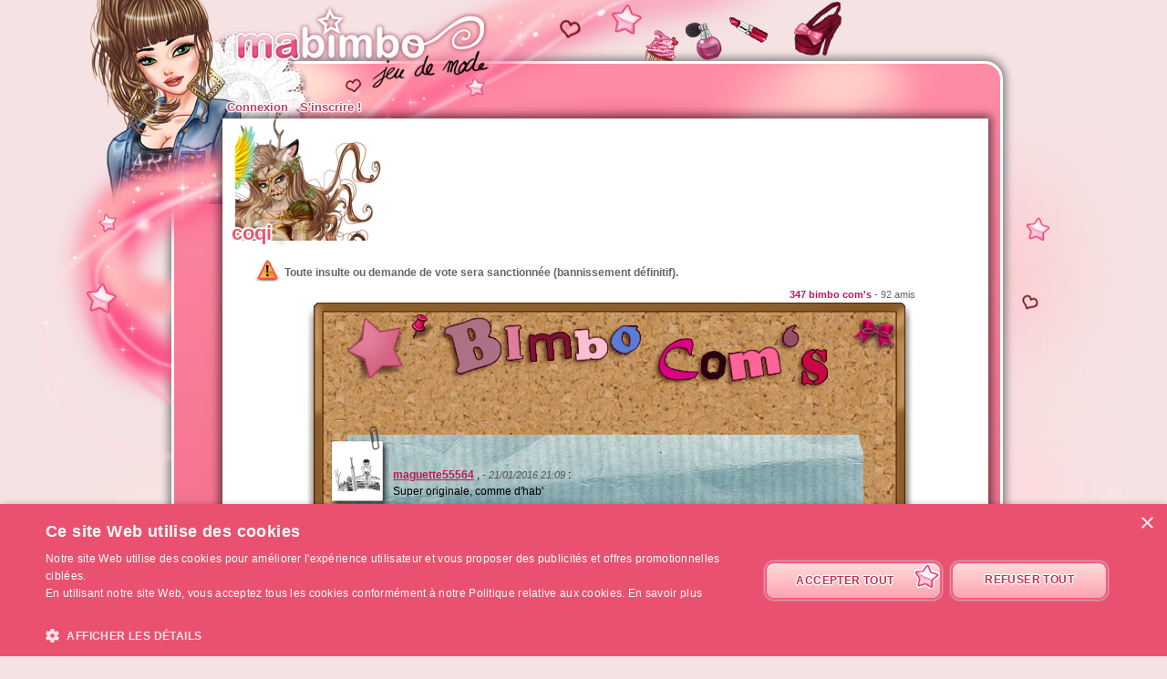

--- FILE ---
content_type: text/html; charset=UTF-8
request_url: https://www.ma-bimbo.com/profile/coqi,coms,17245367,13.htm
body_size: 6660
content:
<!DOCTYPE html>
<html lang="fr">
	<head>
		<meta charset="utf-8"/>
        <meta name="google-site-verification" content="slHViZSFWFqmPNMMCvDH_KwCwzQ1evwrEhFRl47n3A4" />
		<meta http-equiv="X-UA-Compatible" content="chrome=1" />
		<meta http-equiv="Content-Language" content="fr" />
		<meta name="description" content="Ma Bimbo est un jeu de fille où tu fais évoluer ta bimbo moderne à travers le temps. A toi de lui trouver le petit ami de ses rêves, de l'habiller, de la nourrir comme il faut pour être la plus célèbre des filles ! C'est aussi un jeu de décoration où tu devras trouver un logement et l'aménager !" />
		<title id="mb-title">
			Bimbo com's - Ma-bimbo.com, jeu de mode ! Jeu de filles et jeu pour filles		</title>



		<link rel="alternate" type="application/rss+xml" title="Ma Bimbo RSS" href="/news.php"/>
		<link rel="alternate" hreflang="es" href="http://www.missmoda.es" />
		<link rel="alternate" hreflang="it" href="http://www.myfashiongirl.it" />
		<link rel="alternate" hreflang="de" href="http://www.modepueppchen.com" />
		<link rel="alternate" hreflang="pl" href="http://www.missfashion.pl" />
		<link rel="alternate" hreflang="pt" href="http://www.princesapop.com" />
		<link rel="alternate" hreflang="ru" href="http://www.moyabimbo.ru" />
		<link rel="alternate" hreflang="en" href="http://www.likeafashionista.com" />
		<link rel="alternate" hreflang="fi" href="http://www.missmuotitähti.com" />
				<link rel="author" href="//www.beemoov.com/fr/"/>
		<link rel="shortcut icon" href="/favicon.png">
		<!--[if lt IE 9]>
			<script>
				var e = ["abbr","article","aside","audio","canvas","datalist","details","figure", "figcaption","footer","header","hgroup","mark","menu",
						"meter","nav","output","progress","section","time","video"];
				for (var i = 0; i < e.length; i++)
					document.createElement(e[i]);
			</script>
		<![endif]-->

		<link rel="stylesheet" href="/modules/common/css/common.1629728648.css"/>		
        <script type="text/javascript" charset="UTF-8" src="//cdn.cookie-script.com/s/585527ce844df6ac7310efbd22cae46e.js"></script>

		<style>
					</style>

		
		<script src="/libs/js/scriptjs/script.1629376844.js" type="text/javascript"></script>		<script src="/libs/js/jquery/jquery.1629376844.js" type="text/javascript"></script>		<script src="/libs/js/jquery/plugins/jquery.apiclient.1629376844.js" type="text/javascript"></script>		<script src="/modules/common/javascript.i18n.js" type="text/javascript"></script>
		<script src="/libs/js/consolelog/consolelog.1629376844.js" type="text/javascript"></script>		<script src="/modules/common/js/common.1629738736.js" type="text/javascript"></script>
		
		<script async src="https://pagead2.googlesyndication.com/pagead/js/adsbygoogle.js?client=ca-pub-7840457272112338"
     crossorigin="anonymous"></script>	</head>
	<body id="mabimbo">
        <!-- Google Tag Manager (noscript) -->
        <noscript><iframe src="https://www.googletagmanager.com/ns.html?id=GTM-K2MKPVW"
                          height="0" width="0" style="display:none;visibility:hidden"></iframe></noscript>
        <!-- End Google Tag Manager (noscript) -->

		
		<script>
			
			logInWithFacebook = function(button)
			{
				var button = $(button);

				FB.login(function(response)
				{
					if(response.authResponse)
						window.location = (button.attr("id") == "fb-subscribe") ? "/registration.php?fb": "/modules/common/login.php?fb";
					else
						alert("User cancelled login or did not fully authorize.");
				});

				return false;
			};

			window.fbAsyncInit = function()
			{
				// init the FB JS SDK
				FB.init({
					appId   : 81139941202,
					cookie  : true,
					xfbml   : true,
					version : "v2.3"
				});

				// Additional initialization code such as adding Event Listeners goes here
				$.getScript("/modules/facebook/js/facebook.js", function(data)
				{
					eval(data);
					
				});
			};

			// Load the SDK asynchronously
			(function(d, s, id){
				var js, fjs = d.getElementsByTagName(s)[0];
				if(d.getElementById(id)) {return;}
				js = d.createElement(s); js.id = id;
				js.src = "https://connect.facebook.net/fr_FR/sdk.js";
				fjs.parentNode.insertBefore(js, fjs);
			}(document, "script", "facebook-jssdk"));
		</script>			<header id="common-logo"></header>
			<a href="/" name="home-nav" title="Voir les news"><span class="ref">Accueil</span></a>
						<nav id="common-menu-top">
				<ul>
					<li>
								<a href="/" title="Connexion" class="common-menu-top-a " data-activekey="homepage">Connexion</a></li><li>
								<a href="/register.php" title="S'inscrire !" class="common-menu-top-a " data-activekey="subscribe">S'inscrire !</a></li>				</ul>
			</nav>
					<section id="common-container">
			<header class="lights">
									<div id="common-light"></div>
					<div id="common-bimbo"></div>
					<div id="common-header-light"></div>
							</header>
						<article id="wall" class="content-container">
				<div id="common-content">
					<div id="common-bimbo-medal-hitbox"></div><link rel="stylesheet" href="/modules/wall/css/wall.1629728648.css"/>			<style>
				#profile-bar
				{
					position:absolute;
					top:0px;
					left:22px;
					height:134px;
					z-index:910;
				}

				#profile-bar-background
				{
					position:absolute;
					bottom:0px;
					left:54px;
					height:60px;
					background:url(/modules/common/img/profile-bar-gradient.png);
					box-shadow:-4px 0px 8px 1px black;
				}

				#profile-bar-bimbo-container
				{
					position:absolute;
					top:0px;
					left:0px;
					width:176px;
					height:134px;
					overflow:hidden;
				}

				#profile-bar-bimbo-container img
				{
					position:absolute;
					top:0px;
					left:-84px;
				}

				#profile-bar-links-container
				{
					position:absolute;
					bottom:0px;
					left:36px;
					/*width:400px;*/
					height:65px;

					display:none;
				}

				#profile-bar-links-container .coms
				{
					display:block;
					width:98px;
					height:55px;
					position:absolute;
					top:0px;
					left:54px;
				}

				#profile-bar-links-container .travels
				{
					display:block;
					width:70px;
					height:60px;
					position:absolute;
					top:0px;
					left:160px;
				}

				#profile-bar-links-container .auctions
				{
					display:block;
					width:83px;
					height:40px;
					position:absolute;
					top:6px;
					left:224px;
				}

				#profile-bar-links-container .stars
				{
					display:block;
					width:85px;
					height:80px;
					position:absolute;
					top:0px;
					left:310px;
				}

				#profile-bar-links-container .coms:hover,
				#profile-bar-links-container .travels:hover,
				#profile-bar-links-container .auctions:hover,
				#profile-bar-links-container .stars:hover
				{
					background-position:bottom;
				}

				#profile-bar a
				{
					color:#E95774;
					text-decoration:none;
				}

				#profile-bar span
				{
					position:absolute;
					bottom:-3px;
					left:-4px;
					font-size:22px;
					font-weight:bold;
					color:#E95774;
					text-shadow:-1px 0px 2px #ffffff,1px 0px 2px #ffffff,0px -1px 2px #ffffff,0px 1px 2px #ffffff,-1px 0px 2px #ffffff,1px 0px 2px #ffffff,0px -1px 2px #ffffff,0px 1px 2px #ffffff,-1px 0px 2px #ffffff,1px 0px 2px #ffffff,0px -1px 2px #ffffff,0px 1px 2px #ffffff,-1px 0px 2px #ffffff,1px 0px 2px #ffffff,0px -1px 2px #ffffff,0px 1px 2px #ffffff;
					line-height:1em;
				}

							</style>
			<div class="profile-bar" id="profile-bar">
				<div class="profile-bar" id="profile-bar-background"></div>
				<div class="profile-bar" id="profile-bar-bimbo-container">
					<img class="profile-bar" src="https://photo.ma-bimbo.com/api/bimbo-profil-49216985-1-1769514967.png">
				</div>

				<div class="profile-bar" id="profile-bar-links-container">
					<a href="/profile/coqi,coms,17245367.htm" class="coms profile-bar" style="background-image:url(/modules/me/img/coms-small.i18n.png);"></a>
					<a href="/profile/coqi,s,campagne,17245367.htm" class="travels profile-bar" style="background-image:url(/modules/me/img/travels-small.png);"></a>
					<a href="/profile/coqi,encheres,17245367.htm" class="auctions profile-bar" style="background-image:url(/modules/me/img/auctions-small.i18n.png);"></a>
					<a href="/profile/coqi,stars,17245367.htm" class="stars profile-bar" style="background-image:url(/modules/me/img/stars-small.png);"></a>
				</div>

				<a class="profile-bar" href="/profile/coqi,17245367.htm" style="display:block;position:absolute;width:90px;height:128px;opacity:0.5;"></a>

				<a class="profile-bar" href="/profile/coqi,17245367.htm"><span class="profile-bar">coqi</span></a>

			</div>
			<script>
				profileBar =
				{
					displayed : false,

					init : function()
					{
						$('.profile-bar').mouseenter(function(event)
						{
							profileBar.show();
						});
						$('.profile-bar').mouseleave(function(event)
						{
							if(!$(event.toElement || event.relatedTarget).is('.profile-bar'))
								profileBar.hide();
						});
					},

					hide : function ()
					{
						if(profileBar.displayed)
						{
							profileBar.displayed = false;
							$('#profile-bar-links-container').stop().animate({'width':'0px'},400,'linear', function()
							{
								$(this).hide()
							});
							$('#profile-bar-background').stop().animate({'width':'0px'},400);
						}
					},

					show : function ()
					{
						if(!profileBar.displayed)
						{
							profileBar.displayed = true;
							$('#profile-bar-links-container').stop().show().animate({'width':'400px'},400,'linear', function()
							{
								$(this).css('overflow','visible')
							});
							$('#profile-bar-background').stop().animate({'width':'400px'},400);
						}
					}
				};

				profileBar.init();
			</script>
			
<div style="clear:both;margin-top:130px;">
	<p class="warning" style="">Toute insulte ou demande de vote sera sanctionnée (bannissement définitif).</p></div>

<div style="text-align:right;float:right;font-size:8pt;color:#666;margin:0 60px 2px; 0">
	<strong>347 bimbo com's</strong> - 92 amis</div>

<div class="board">
	<div class="top"></div>

	
	<div class="middle">
							<div class="paper p4" id="p29032518">
						<div class="avatar">
							<img src="https://photo.ma-bimbo.com/fr/54/26639/avatars/21310959.jpg" />
						</div>
						<div class="ph"></div>
						<div class="pa">
							<div class="pc">
								<strong>
									<a href="/profile/maguette55564,coms,21310959.htm">maguette55564</a>
								</strong>,
								<em>- 21/01/2016 21:09</em> :<br /> <p>Super originale, comme d'hab'</p>							</div>
						</div>
						<div class="pf"></div>
											</div>
										<div class="paper p4" id="p29013730">
						<div class="avatar">
							<img src="https://photo.ma-bimbo.com/fr/54/26565/avatars/21251913.jpg" />
						</div>
						<div class="ph"></div>
						<div class="pa">
							<div class="pc">
								<strong>
									<a href="/profile/ratina3859,coms,21251913.htm">ratina3859</a>
								</strong>,
								<em>- 15/01/2016 20:45</em> :<br /> <p><img src="http://photo.ma-bimbo.com/fr/27/13108/moy/10485766.jpg" alt=""></p>							</div>
						</div>
						<div class="pf"></div>
											</div>
										<div class="paper p3" id="p29008122">
						<div class="avatar">
							<img src="https://photo.ma-bimbo.com/fr/49/24226/avatars/19380403.jpg" />
						</div>
						<div class="ph"></div>
						<div class="pa">
							<div class="pc">
								<strong>
									<a href="/profile/savanna69,coms,19380403.htm">Savanna69</a>
								</strong>,
								<em>- 13/01/2016 18:48</em> :<br /> <p><span style="color:#800080;"><strong><span style="font-family:'comic sans ms', sans-serif;">Merci bcp pour ton com ^_^</span></strong></span></p>							</div>
						</div>
						<div class="pf"></div>
											</div>
										<div class="paper p3" id="p28990251">
						<div class="avatar">
							<img src="https://photo.ma-bimbo.com/fr/54/26565/avatars/21251913.jpg" />
						</div>
						<div class="ph"></div>
						<div class="pa">
							<div class="pc">
								<strong>
									<a href="/profile/ratina3859,coms,21251913.htm">ratina3859</a>
								</strong>,
								<em>-  7/01/2016 18:33</em> :<br /> <p>coucou ma belle ! heu par contre je voudrais savoir la tenue que tu ma donner c'est quelle série télé et surtout quelle personnage</p>							</div>
						</div>
						<div class="pf"></div>
											</div>
										<div class="paper p2" id="p28979439">
						<div class="avatar">
							<img src="https://photo.ma-bimbo.com/fr/54/26639/avatars/21310959.jpg" />
						</div>
						<div class="ph"></div>
						<div class="pa">
							<div class="pc">
								<strong>
									<a href="/profile/maguette55564,coms,21310959.htm">maguette55564</a>
								</strong>,
								<em>-  3/01/2016 22:13</em> :<br /> <p>Merci beaucoup ma chérie! !!</p>
<p>Je suis flattée par ta dédicace, ça se voit que tu t'es surpassée rien que pour moi ♥</p>
<p>Encore merci et bonne année! !!</p>
<p>                                                                                              Bisous,maguette55564.♥</p>							</div>
						</div>
						<div class="pf"></div>
											</div>
										<div class="paper p1" id="p28976625">
						<div class="avatar">
							<img src="https://photo.ma-bimbo.com/fr/54/26565/avatars/21251913.jpg" />
						</div>
						<div class="ph"></div>
						<div class="pa">
							<div class="pc">
								<strong>
									<a href="/profile/ratina3859,coms,21251913.htm">ratina3859</a>
								</strong>,
								<em>-  3/01/2016 12:18</em> :<br /> <p>bah tu na pas une fille ou une femme que tu adore dans une série ?</p>							</div>
						</div>
						<div class="pf"></div>
											</div>
										<div class="paper p4" id="p28976067">
						<div class="avatar">
							<img src="https://photo.ma-bimbo.com/fr/54/26565/avatars/21251913.jpg" />
						</div>
						<div class="ph"></div>
						<div class="pa">
							<div class="pc">
								<strong>
									<a href="/profile/ratina3859,coms,21251913.htm">ratina3859</a>
								</strong>,
								<em>-  3/01/2016 09:48</em> :<br /> <p><img src="http://photo.ma-bimbo.com/fr/27/13087/moy/10468819.jpg" alt=""></p>							</div>
						</div>
						<div class="pf"></div>
											</div>
										<div class="paper p1" id="p28969405">
						<div class="avatar">
							<img src="https://photo.ma-bimbo.com/fr/54/26806/avatars/21444573.jpg" />
						</div>
						<div class="ph"></div>
						<div class="pa">
							<div class="pc">
								<strong>
									<a href="/profile/chrychry10,coms,21444573.htm">chrychry10</a>
								</strong>,
								<em>-  1/01/2016 19:58</em> :<br /> <p><span style="color:#00ff00;"><em><span style="font-family:impact, chicago;">Merci ma belle princesse pour ce com's qui m'a beacoup fait plaisir</span></em></span></p>							</div>
						</div>
						<div class="pf"></div>
											</div>
										<div class="paper p3" id="p28966924">
						<div class="avatar">
							<img src="https://photo.ma-bimbo.com/fr/54/26565/avatars/21251913.jpg" />
						</div>
						<div class="ph"></div>
						<div class="pa">
							<div class="pc">
								<strong>
									<a href="/profile/ratina3859,coms,21251913.htm">ratina3859</a>
								</strong>,
								<em>-  1/01/2016 14:15</em> :<br /> <p><img src="http://photo.ma-bimbo.com/fr/27/13085/moy/10467987.jpg" alt=""></p>
<p> </p>
<p> </p>
<p><img src="http://photo.ma-bimbo.com/fr/27/13085/moy/10467920.jpg" alt=""></p>							</div>
						</div>
						<div class="pf"></div>
											</div>
										<div class="paper p2" id="p28942028">
						<div class="avatar">
							<img src="https://photo.ma-bimbo.com/fr/35/17062/avatars/13648830.jpg" />
						</div>
						<div class="ph"></div>
						<div class="pa">
							<div class="pc">
								<strong>
									<a href="/profile/lolita-fifi,coms,13648830.htm">lolita-fifi</a>
								</strong>,
								<em>- 27/12/2015 13:17</em> :<br /> <p>Jolie bimbo !!!!</p>							</div>
						</div>
						<div class="pf"></div>
											</div>
										<div class="paper p1" id="p28918282">
						<div class="avatar">
							<img src="https://photo.ma-bimbo.com/fr/54/26959/avatars/21566816.jpg" />
						</div>
						<div class="ph"></div>
						<div class="pa">
							<div class="pc">
								<strong>
									<a href="/profile/lorea6444,coms,21566816.htm">lorea6444</a>
								</strong>,
								<em>- 21/12/2015 16:54</em> :<br /> <p><span style="font-family:'book antiqua', palatino;">Ahaaa, merci ma belle coqi, je dois admettre que j'adore ton style :O</span></p>
<p> </p>
<p><span style="font-family:'book antiqua', palatino;">Contente que tu ne m'es pas oublié ^^ Toi aussi tu es une amie en or !!</span></p>
<p> </p>
<p><span style="font-family:'book antiqua', palatino;">[ GROS BISOUS A TOI ]</span></p>							</div>
						</div>
						<div class="pf"></div>
											</div>
										<div class="paper p3" id="p28914921">
						<div class="avatar">
							<img src="https://photo.ma-bimbo.com/fr/54/26959/avatars/21566816.jpg" />
						</div>
						<div class="ph"></div>
						<div class="pa">
							<div class="pc">
								<strong>
									<a href="/profile/lorea6444,coms,21566816.htm">lorea6444</a>
								</strong>,
								<em>- 20/12/2015 20:00</em> :<br /> <p><span style="font-family:'book antiqua', palatino;">Salut coqi! J'espère que tu ne m'a pas oubié quand même .. :(</span></p>
<p> </p>
<p><span style="font-family:'book antiqua', palatino;">Je t'envoie ce com' pour te montrer le montage de fin de la part de maguette55564!</span></p>
<p> </p>
<p><span style="font-family:'book antiqua', palatino;">En tout cas, merci pour ta participation, tu es sublime dans cette tenuee ^^</span></p>
<p> </p>
<p><img src="http://photo.ma-bimbo.com/fr/27/13062/moy/10449243.jpg" alt=""></p>							</div>
						</div>
						<div class="pf"></div>
											</div>
										<div class="paper p2" id="p28897297">
						<div class="avatar">
							<img src="https://photo.ma-bimbo.com/fr/55/27287/avatars/21829172.jpg" />
						</div>
						<div class="ph"></div>
						<div class="pa">
							<div class="pc">
								<strong>
									<a href="/profile/manuellla0,coms,21829172.htm">manuellla0</a>
								</strong>,
								<em>- 15/12/2015 17:23</em> :<br /> <p>Entre ton message ici !<img src="http://www.pixiz.com/tmp/result/5/b/5b8c98694e28a0e607112d810ce80e9a.jpg" alt="Résultat du montage photo"></p>							</div>
						</div>
						<div class="pf"></div>
											</div>
										<div class="paper p3" id="p28892765">
						<div class="avatar">
							<img src="https://photo.ma-bimbo.com/fr/54/26565/avatars/21251913.jpg" />
						</div>
						<div class="ph"></div>
						<div class="pa">
							<div class="pc">
								<strong>
									<a href="/profile/ratina3859,coms,21251913.htm">ratina3859</a>
								</strong>,
								<em>- 13/12/2015 21:57</em> :<br /> <p><img src="http://sonnette.s.o.pic.centerblog.net/coucou-petitbonhommeneigetrans-SonnetteCenterblog.gif" alt="Afficher l'image d'origine"> de rien et gros bisous ainsi qu'une bonne soirée. isabelle.</p>							</div>
						</div>
						<div class="pf"></div>
											</div>
										<div class="paper p3" id="p28891525">
						<div class="avatar">
							<img src="https://photo.ma-bimbo.com/fr/54/26639/avatars/21310959.jpg" />
						</div>
						<div class="ph"></div>
						<div class="pa">
							<div class="pc">
								<strong>
									<a href="/profile/maguette55564,coms,21310959.htm">maguette55564</a>
								</strong>,
								<em>- 13/12/2015 17:56</em> :<br /> <p>Merci beaucoup! </p>
<p>Elle est magnifique,  comme d'hab' ^^</p>							</div>
						</div>
						<div class="pf"></div>
											</div>
										<div class="paper p4" id="p28881960">
						<div class="avatar">
							<img src="https://photo.ma-bimbo.com/fr/54/26565/avatars/21251913.jpg" />
						</div>
						<div class="ph"></div>
						<div class="pa">
							<div class="pc">
								<strong>
									<a href="/profile/ratina3859,coms,21251913.htm">ratina3859</a>
								</strong>,
								<em>- 10/12/2015 18:35</em> :<br /> <p>coucou je suis venu te souhaitez une bonne soirée</p>
<p> </p>
<p><img src="http://img10.hostingpics.net/pics/518296eex05vf2.gif" alt="Afficher l'image d'origine"></p>							</div>
						</div>
						<div class="pf"></div>
											</div>
										<div class="paper p4" id="p28879796">
						<div class="avatar">
							<img src="https://photo.ma-bimbo.com/fr/54/26565/avatars/21251913.jpg" />
						</div>
						<div class="ph"></div>
						<div class="pa">
							<div class="pc">
								<strong>
									<a href="/profile/ratina3859,coms,21251913.htm">ratina3859</a>
								</strong>,
								<em>-  9/12/2015 19:04</em> :<br /> <p>coucou ma choupette et oui en faite je n'avais plus assez de temps pour jouer mais me voila enfin de retour je ne serai pas tout le temps la mais je viendrai autant que je pourrai c'est promis. gros bisous ma belle . et bonne soirée egalment.</p>							</div>
						</div>
						<div class="pf"></div>
											</div>
										<div class="paper p4" id="p28876484">
						<div class="avatar">
							<img src="https://photo.ma-bimbo.com/fr/54/26639/avatars/21310959.jpg" />
						</div>
						<div class="ph"></div>
						<div class="pa">
							<div class="pc">
								<strong>
									<a href="/profile/maguette55564,coms,21310959.htm">maguette55564</a>
								</strong>,
								<em>-  8/12/2015 16:53</em> :<br /> <p>Merci et derien ^^</p>							</div>
						</div>
						<div class="pf"></div>
											</div>
										<div class="paper p1" id="p28874532">
						<div class="avatar">
							<img src="https://photo.ma-bimbo.com/fr/54/26639/avatars/21310959.jpg" />
						</div>
						<div class="ph"></div>
						<div class="pa">
							<div class="pc">
								<strong>
									<a href="/profile/maguette55564,coms,21310959.htm">maguette55564</a>
								</strong>,
								<em>-  7/12/2015 19:56</em> :<br /> <p>Ta tenue eqt magnifique, comme dab ^^</p>							</div>
						</div>
						<div class="pf"></div>
											</div>
										<div class="paper p2" id="p28849768">
						<div class="avatar">
							<img src="https://photo.ma-bimbo.com/fr/54/26565/avatars/21251913.jpg" />
						</div>
						<div class="ph"></div>
						<div class="pa">
							<div class="pc">
								<strong>
									<a href="/profile/ratina3859,coms,21251913.htm">ratina3859</a>
								</strong>,
								<em>- 29/11/2015 15:28</em> :<br /> <p><img src="http://photo.ma-bimbo.com/fr/27/13029/moy/10423034.jpg" alt=""></p>							</div>
						</div>
						<div class="pf"></div>
											</div>
									<div class="navigation" style="text-align:center;font-weight:bold;height:30px">
					<div style="float:left;"><a href="/profile/coqi,coms,17245367,14.htm"><img src="/modules/wall/img/prev.png" style="border:none;" /></a></div><div style="float:right;"><a href="/profile/coqi,coms,17245367,12.htm"><img src="/modules/wall/img/next.png" style="border:none;" /></a></div><a href="/profile/coqi,coms,17245367,18.htm" class="bouton"><b>1</b></a><a href="/profile/coqi,coms,17245367,17.htm" class="bouton"><b>2</b></a><a href="/profile/coqi,coms,17245367,16.htm" class="bouton"><b>3</b></a><a href="/profile/coqi,coms,17245367,15.htm" class="bouton"><b>4</b></a><a href="/profile/coqi,coms,17245367,14.htm" class="bouton"><b>5</b></a><b class="boutonOr"><b>6</b></b><a href="/profile/coqi,coms,17245367,12.htm" class="bouton"><b>7</b></a><a href="/profile/coqi,coms,17245367,11.htm" class="bouton"><b>8</b></a><a href="/profile/coqi,coms,17245367,10.htm" class="bouton"><b>9</b></a><a href="/profile/coqi,coms,17245367,9.htm" class="bouton"><b>10</b></a><a href="/profile/coqi,coms,17245367,8.htm" class="bouton"><b>11</b></a><a href="/profile/coqi,coms,17245367,7.htm" class="bouton"><b>12</b></a><a href="/profile/coqi,coms,17245367,6.htm" class="bouton"><b>13</b></a><a href="/profile/coqi,coms,17245367,5.htm" class="bouton"><b>14</b></a><a href="/profile/coqi,coms,17245367,4.htm" class="bouton"><b>15</b></a>				</div>
					</div>

	<div class="bottom"></div>
</div>
				</div>
			</article>
		</section>
				<footer style="position:relative;">
			© 2007-2026 <a href="http://www.ma-bimbo.com" title="Accueil - Ma-bimbo.com">Ma-bimbo.com</a>, jeu virtuel de mode ! - Une réalisation de <a href="http://www.beemoov.com/" title="Beemoov.com">Beemoov</a>. Toute reproduction est interdite.			<br/>
			<a href="/" title="Accueil">Accueil</a> -
			<a href="/register.php" title="Inscription">Inscription</a> -
			<a href="/forum/" title="Forum">Forum</a> -
			<a href="/help.php" title="Aide">Aide</a> -
			<a href="/faq/" title="FAQ">FAQ</a> -
			<a href="/birthdays.php" title="Anniversaires">Anniversaires</a> -
			<a href="/goodies.php" title="Goodies">Goodies</a> -
							<a href="/modules/mobile/download.php" title="Mobile">Mobile</a> -
						<a href="/about.php" title="A propos">A propos</a> -
			<a href="/terms.php" title="CGU / CGS">CGU / CGS</a> -
			<a href="/legal-information.php" title="Mentions légales">Mentions légales</a> -
			<!--			<a href="/partners.php" title="--><!--">--><!--</a> --->
			<a href="/press.php" title="Presse">Presse</a> -			<a href="/contact.php" title="Contact">Contact</a>
			<br/>
			
					</footer>
		<div id="modal"></div>
		<div id="popup">
			<div id="popup-inner">
				<div id="popup-header">
					<div id="popup-picto"></div>
					<h1></h1>
					<a href="javascript:popup.close()"><img id="popup-close" src="/modules/common/img/popup-close.png"/></a>
				</div>
				<div style="clear:both;"></div>
				<div id="popup-content"></div>
			</div>
		</div>
		<div id="tooltip"></div>
		<div id="notification-center"></div>
		<div id="profile-bubble"></div>

		<script type="text/javascript">
				var _gaq = _gaq || [];
				_gaq.push(['_setDomainName', 'none']);
				_gaq.push(['_setAccount', 'UA-73679-6']);
				_gaq.push(['_trackPageview']);
				(function() {
				var ga = document.createElement('script'); ga.type = 'text/javascript'; ga.async = true;
				ga.src = ('https:' == document.location.protocol ? 'https://' : 'http://') + 'stats.g.doubleclick.net/dc.js';
				var s = document.getElementsByTagName('script')[0]; s.parentNode.insertBefore(ga, s);
				})();

				<!-- Google Analytics -->
				(function(i,s,o,g,r,a,m){i['GoogleAnalyticsObject']=r;i[r]=i[r]||function(){
				(i[r].q=i[r].q||[]).push(arguments)},i[r].l=1*new Date();a=s.createElement(o),
				m=s.getElementsByTagName(o)[0];a.async=1;a.src=g;m.parentNode.insertBefore(a,m)
				})(window,document,'script','https://www.google-analytics.com/analytics.js','ga');

				ga('create', 'UA-73679-6', 'auto');
				ga('send', 'pageview');
				<!-- End Google Analytics -->
			</script>		<script type="text/javascript">
        	$.ajaxSetup({'cache':true});
					  $.getScript('//www.beemoov.com/b1-fr.js');
					  $.ajaxSetup({'cache':false});
        	// tooltip auto pour les éléments ayant la classe tooltip
        	utils.initTooltip();

        	// DFP
        	        </script>

	</body>
</html>
<script>updateActiveLink("me");</script><script></script>